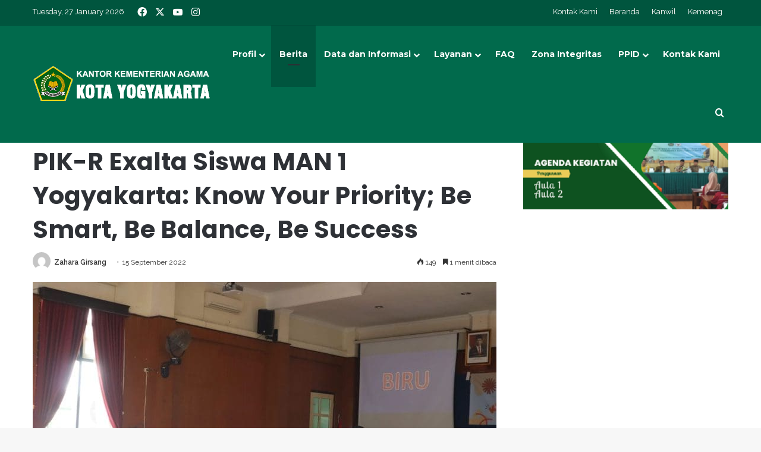

--- FILE ---
content_type: text/html; charset=UTF-8
request_url: https://www.kemenagkotajogja.org/pik-r-exalta-siswa-man-1-yogyakarta-know-your-priority-be-smart-be-balance-be-success/
body_size: 81225
content:
<!DOCTYPE html> <html lang="en-US" itemscope itemtype="https://schema.org/BlogPosting" data-skin="light"> <head> <meta charset="UTF-8"/> <link rel="profile" href="//gmpg.org/xfn/11"/> <title>PIK-R Exalta Siswa MAN 1 Yogyakarta: Know Your Priority; Be Smart, Be Balance, Be Success &#8211; Kantor Kementerian Agama Kota Yogyakarta</title> <meta http-equiv='x-dns-prefetch-control' content='on'> <link rel='dns-prefetch' href="//cdnjs.cloudflare.com/"/> <link rel='dns-prefetch' href="//ajax.googleapis.com/"/> <link rel='dns-prefetch' href="//fonts.googleapis.com/"/> <link rel='dns-prefetch' href="//fonts.gstatic.com/"/> <link rel='dns-prefetch' href="//s.gravatar.com/"/> <link rel='dns-prefetch' href="//www.google-analytics.com/"/> <link rel='preload' as='image' href="/wp-content/uploads/2022/05/kankemenag_header.png"> <link rel='preload' as='image' href="/wp-content/uploads/2022/09/WhatsApp-Image-2022-09-13-at-20.18.16-780x470.jpeg"> <link rel='preload' as='font' href="/wp-content/themes/jannah/assets/fonts/tielabs-fonticon/tielabs-fonticon.woff" type='font/woff' crossorigin='anonymous'/> <link rel='preload' as='font' href="/wp-content/themes/jannah/assets/fonts/fontawesome/fa-solid-900.woff2" type='font/woff2' crossorigin='anonymous'/> <link rel='preload' as='font' href="/wp-content/themes/jannah/assets/fonts/fontawesome/fa-brands-400.woff2" type='font/woff2' crossorigin='anonymous'/> <link rel='preload' as='font' href="/wp-content/themes/jannah/assets/fonts/fontawesome/fa-regular-400.woff2" type='font/woff2' crossorigin='anonymous'/> <link rel='preload' as='script' href="//ajax.googleapis.com/ajax/libs/webfont/1/webfont.js"> <meta name='robots' content='max-image-preview:large'/> <link rel="alternate" type="application/rss+xml" title="Kantor Kementerian Agama Kota Yogyakarta &raquo; Feed" href="/feed/"/> <link rel="alternate" type="application/rss+xml" title="Kantor Kementerian Agama Kota Yogyakarta &raquo; Comments Feed" href="/comments/feed/"/> <style type="text/css"> :root{ --tie-preset-gradient-1: linear-gradient(135deg, rgba(6, 147, 227, 1) 0%, rgb(155, 81, 224) 100%); --tie-preset-gradient-2: linear-gradient(135deg, rgb(122, 220, 180) 0%, rgb(0, 208, 130) 100%); --tie-preset-gradient-3: linear-gradient(135deg, rgba(252, 185, 0, 1) 0%, rgba(255, 105, 0, 1) 100%); --tie-preset-gradient-4: linear-gradient(135deg, rgba(255, 105, 0, 1) 0%, rgb(207, 46, 46) 100%); --tie-preset-gradient-5: linear-gradient(135deg, rgb(238, 238, 238) 0%, rgb(169, 184, 195) 100%); --tie-preset-gradient-6: linear-gradient(135deg, rgb(74, 234, 220) 0%, rgb(151, 120, 209) 20%, rgb(207, 42, 186) 40%, rgb(238, 44, 130) 60%, rgb(251, 105, 98) 80%, rgb(254, 248, 76) 100%); --tie-preset-gradient-7: linear-gradient(135deg, rgb(255, 206, 236) 0%, rgb(152, 150, 240) 100%); --tie-preset-gradient-8: linear-gradient(135deg, rgb(254, 205, 165) 0%, rgb(254, 45, 45) 50%, rgb(107, 0, 62) 100%); --tie-preset-gradient-9: linear-gradient(135deg, rgb(255, 203, 112) 0%, rgb(199, 81, 192) 50%, rgb(65, 88, 208) 100%); --tie-preset-gradient-10: linear-gradient(135deg, rgb(255, 245, 203) 0%, rgb(182, 227, 212) 50%, rgb(51, 167, 181) 100%); --tie-preset-gradient-11: linear-gradient(135deg, rgb(202, 248, 128) 0%, rgb(113, 206, 126) 100%); --tie-preset-gradient-12: linear-gradient(135deg, rgb(2, 3, 129) 0%, rgb(40, 116, 252) 100%); --tie-preset-gradient-13: linear-gradient(135deg, #4D34FA, #ad34fa); --tie-preset-gradient-14: linear-gradient(135deg, #0057FF, #31B5FF); --tie-preset-gradient-15: linear-gradient(135deg, #FF007A, #FF81BD); --tie-preset-gradient-16: linear-gradient(135deg, #14111E, #4B4462); --tie-preset-gradient-17: linear-gradient(135deg, #F32758, #FFC581); --main-nav-background: #1f2024; --main-nav-secondry-background: rgba(0,0,0,0.2); --main-nav-primary-color: #0088ff; --main-nav-contrast-primary-color: #FFFFFF; --main-nav-text-color: #FFFFFF; --main-nav-secondry-text-color: rgba(225,255,255,0.5); --main-nav-main-border-color: rgba(255,255,255,0.07); --main-nav-secondry-border-color: rgba(255,255,255,0.04); } </style> <link rel="alternate" title="oEmbed (JSON)" type="application/json+oembed" href="/wp-json/oembed/1.0/embed?url=https%3A%2F%2Fwww.kemenagkotajogja.org%2Fpik-r-exalta-siswa-man-1-yogyakarta-know-your-priority-be-smart-be-balance-be-success%2F"/> <link rel="alternate" title="oEmbed (XML)" type="text/xml+oembed" href="/wp-json/oembed/1.0/embed?url=https%3A%2F%2Fwww.kemenagkotajogja.org%2Fpik-r-exalta-siswa-man-1-yogyakarta-know-your-priority-be-smart-be-balance-be-success%2F&#038;format=xml"/> <meta name="viewport" content="width=device-width, initial-scale=1.0"/><style id='wp-img-auto-sizes-contain-inline-css' type='text/css'> img:is([sizes=auto i],[sizes^="auto," i]){contain-intrinsic-size:3000px 1500px} /*# sourceURL=wp-img-auto-sizes-contain-inline-css */ </style> <link rel='stylesheet' id='tie-css-base-css' href="/wp-content/themes/jannah/assets/css/base.min.css" type='text/css' media='all'/> <link rel='stylesheet' id='tie-css-print-css' href="/wp-content/themes/jannah/assets/css/print.css" type='text/css' media='print'/> <link rel='stylesheet' id='tie-theme-child-css-css' href="/wp-content/themes/kankemenag/style.css" type='text/css' media='all'/> <style id='tie-theme-child-css-inline-css' type='text/css'> .wf-active body{font-family: 'Raleway';}.wf-active .logo-text,.wf-active h1,.wf-active h2,.wf-active h3,.wf-active h4,.wf-active h5,.wf-active h6,.wf-active .the-subtitle{font-family: 'Poppins';}.wf-active #main-nav .main-menu > ul > li > a{font-family: 'Montserrat';}html a:hover,html body .entry a:hover,html .dark-skin body .entry a:hover,html .comment-list .comment-content a:hover{color: #00553e;}html #header-notification-bar{background: var( --tie-preset-gradient-13 );}html #header-notification-bar{--tie-buttons-color: #FFFFFF;--tie-buttons-border-color: #FFFFFF;--tie-buttons-hover-color: #e1e1e1;--tie-buttons-hover-text: #000000;}html #header-notification-bar{--tie-buttons-text: #000000;}html #top-nav,html #top-nav .sub-menu,html #top-nav .comp-sub-menu,html #top-nav .ticker-content,html #top-nav .ticker-swipe,html .top-nav-boxed #top-nav .topbar-wrapper,html .top-nav-dark .top-menu ul,html #autocomplete-suggestions.search-in-top-nav{background-color : #00553e;}html #top-nav *,html #autocomplete-suggestions.search-in-top-nav{border-color: rgba( #FFFFFF,0.08);}html #top-nav .icon-basecloud-bg:after{color: #00553e;}html #top-nav a:not(:hover),html #top-nav input,html #top-nav #search-submit,html #top-nav .fa-spinner,html #top-nav .dropdown-social-icons li a span,html #top-nav .components > li .social-link:not(:hover) span,html #autocomplete-suggestions.search-in-top-nav a{color: #ffffff;}html #top-nav input::-moz-placeholder{color: #ffffff;}html #top-nav input:-moz-placeholder{color: #ffffff;}html #top-nav input:-ms-input-placeholder{color: #ffffff;}html #top-nav input::-webkit-input-placeholder{color: #ffffff;}html #top-nav,html .search-in-top-nav{--tie-buttons-color: #f7d217;--tie-buttons-border-color: #f7d217;--tie-buttons-text: #FFFFFF;--tie-buttons-hover-color: #d9b400;}html #top-nav a:hover,html #top-nav .menu li:hover > a,html #top-nav .menu > .tie-current-menu > a,html #top-nav .components > li:hover > a,html #top-nav .components #search-submit:hover,html #autocomplete-suggestions.search-in-top-nav .post-title a:hover{color: #f7d217;}html #top-nav,html #top-nav .comp-sub-menu,html #top-nav .tie-weather-widget{color: #ffffff;}html #autocomplete-suggestions.search-in-top-nav .post-meta,html #autocomplete-suggestions.search-in-top-nav .post-meta a:not(:hover){color: rgba( 255,255,255,0.7 );}html #top-nav .weather-icon .icon-cloud,html #top-nav .weather-icon .icon-basecloud-bg,html #top-nav .weather-icon .icon-cloud-behind{color: #ffffff !important;}html #main-nav,html #main-nav .menu-sub-content,html #main-nav .comp-sub-menu,html #main-nav ul.cats-vertical li a.is-active,html #main-nav ul.cats-vertical li a:hover,html #autocomplete-suggestions.search-in-main-nav{background-color: #016a4c;}html #main-nav{border-width: 0;}html #theme-header #main-nav:not(.fixed-nav){bottom: 0;}html #main-nav .icon-basecloud-bg:after{color: #016a4c;}html #autocomplete-suggestions.search-in-main-nav{border-color: rgba(255,255,255,0.07);}html .main-nav-boxed #main-nav .main-menu-wrapper{border-width: 0;}html .main-nav,html .search-in-main-nav{--main-nav-primary-color: #00553e;--tie-buttons-color: #00553e;--tie-buttons-border-color: #00553e;--tie-buttons-text: #FFFFFF;--tie-buttons-hover-color: #003720;}html #main-nav .mega-links-head:after,html #main-nav .cats-horizontal a.is-active,html #main-nav .cats-horizontal a:hover,html #main-nav .spinner > div{background-color: #00553e;}html #main-nav .menu ul li:hover > a,html #main-nav .menu ul li.current-menu-item:not(.mega-link-column) > a,html #main-nav .components a:hover,html #main-nav .components > li:hover > a,html #main-nav #search-submit:hover,html #main-nav .cats-vertical a.is-active,html #main-nav .cats-vertical a:hover,html #main-nav .mega-menu .post-meta a:hover,html #main-nav .mega-menu .post-box-title a:hover,html #autocomplete-suggestions.search-in-main-nav a:hover,html #main-nav .spinner-circle:after{color: #00553e;}html #main-nav .menu > li.tie-current-menu > a,html #main-nav .menu > li:hover > a,html .theme-header #main-nav .mega-menu .cats-horizontal a.is-active,html .theme-header #main-nav .mega-menu .cats-horizontal a:hover{color: #FFFFFF;}html #main-nav .menu > li.tie-current-menu > a:before,html #main-nav .menu > li:hover > a:before{border-top-color: #FFFFFF;}html #the-post .entry-content a:not(.shortc-button):hover{color: #00553e !important;}html #tie-body .sidebar .widget-title{background-color: #00553e;} /*# sourceURL=tie-theme-child-css-inline-css */ </style> <script type="text/javascript" src="https://www.kemenagkotajogja.org/wp-includes/js/jquery/jquery.min.js" id="jquery-core-js"></script> <script type="text/javascript" src="https://www.kemenagkotajogja.org/wp-includes/js/jquery/jquery-migrate.min.js" id="jquery-migrate-js"></script> <meta property="og:image" content="https://www.kemenagkotajogja.org/wp-content/uploads/2022/09/WhatsApp-Image-2022-09-13-at-20.18.16.jpeg"><meta property="og:image:secure_url" content="https://www.kemenagkotajogja.org/wp-content/uploads/2022/09/WhatsApp-Image-2022-09-13-at-20.18.16.jpeg"><meta property="og:image:width" content="1500"><meta property="og:image:height" content="1000"><meta property="og:image:alt" content="WhatsApp Image 2022-09-13 at 20.18.16"><meta property="og:image:type" content="image/jpeg"><meta property="og:description" content="Yogyakarta(MAN 1 YK)--Organisasi PIK-R Exalta atau Pusat Informasi dan Konseling Remaja MAN 1 Yogyakarta, baru-baru ini melaksanakan sosialisasi dengan tema &#039;Know Your Priority : Be Smart, Be Balance, Be Success”, Sabtu(10/09/2022), di Aula MAN 1 Yogyakarta dengan narasumber yaitu Mahfud Khoirul Amin, S.IP, M.A, seorang trainer dan motivator nasional, dan juga kepala program Unires Universitas..."><meta property="og:type" content="article"><meta property="og:locale" content="en_US"><meta property="og:site_name" content="Kantor Kementerian Agama Kota Yogyakarta"><meta property="og:title" content="PIK-R Exalta Siswa MAN 1 Yogyakarta: Know Your Priority; Be Smart, Be Balance, Be Success"><meta property="og:url" content="https://www.kemenagkotajogja.org/pik-r-exalta-siswa-man-1-yogyakarta-know-your-priority-be-smart-be-balance-be-success/"><meta property="og:updated_time" content="2022-09-15T14:56:38+07:00"> <meta property="article:published_time" content="2022-09-15T07:56:38+00:00"><meta property="article:modified_time" content="2022-09-15T07:56:38+00:00"><meta property="article:section" content="Berita"><meta property="article:author:first_name" content="Zahara"><meta property="article:author:last_name" content="Girsang"><meta property="article:author:username" content="Zahara Girsang"> <meta property="twitter:partner" content="ogwp"><meta property="twitter:card" content="summary_large_image"><meta property="twitter:image" content="https://www.kemenagkotajogja.org/wp-content/uploads/2022/09/WhatsApp-Image-2022-09-13-at-20.18.16.jpeg"><meta property="twitter:image:alt" content="WhatsApp Image 2022-09-13 at 20.18.16"><meta property="twitter:title" content="PIK-R Exalta Siswa MAN 1 Yogyakarta: Know Your Priority; Be Smart, Be Balance, Be Success"><meta property="twitter:description" content="Yogyakarta(MAN 1 YK)--Organisasi PIK-R Exalta atau Pusat Informasi dan Konseling Remaja MAN 1 Yogyakarta, baru-baru ini melaksanakan sosialisasi dengan tema &#039;Know Your Priority : Be Smart, Be..."><meta property="twitter:url" content="https://www.kemenagkotajogja.org/pik-r-exalta-siswa-man-1-yogyakarta-know-your-priority-be-smart-be-balance-be-success/"><meta property="twitter:label1" content="Reading time"><meta property="twitter:data1" content="1 minute"> <meta itemprop="image" content="https://www.kemenagkotajogja.org/wp-content/uploads/2022/09/WhatsApp-Image-2022-09-13-at-20.18.16.jpeg"><meta itemprop="name" content="PIK-R Exalta Siswa MAN 1 Yogyakarta: Know Your Priority; Be Smart, Be Balance, Be Success"><meta itemprop="description" content="Yogyakarta(MAN 1 YK)--Organisasi PIK-R Exalta atau Pusat Informasi dan Konseling Remaja MAN 1 Yogyakarta, baru-baru ini melaksanakan sosialisasi dengan tema &#039;Know Your Priority : Be Smart, Be Balance, Be Success”, Sabtu(10/09/2022), di Aula MAN 1 Yogyakarta dengan narasumber yaitu Mahfud Khoirul Amin, S.IP, M.A, seorang trainer dan motivator nasional, dan juga kepala program Unires Universitas..."><meta itemprop="datePublished" content="2022-09-15"><meta itemprop="dateModified" content="2022-09-15T07:56:38+00:00"> <meta property="profile:first_name" content="Zahara"><meta property="profile:last_name" content="Girsang"><meta property="profile:username" content="Zahara Girsang"> <link rel="https://api.w.org/" href="/wp-json/"/><link rel="alternate" title="JSON" type="application/json" href="/wp-json/wp/v2/posts/11300"/><meta name="generator" content="WordPress 6.9"/> <link rel="canonical" href="https://www.kemenagkotajogja.org/pik-r-exalta-siswa-man-1-yogyakarta-know-your-priority-be-smart-be-balance-be-success/"/> <link rel='shortlink' href="/?p=11300"/> <script type="text/javascript" src="//www.kemenagkotajogja.org/?wordfence_syncAttackData=1769451245.0985" async></script> <meta name="description" content="Yogyakarta(MAN 1 YK)--Organisasi PIK-R Exalta atau Pusat Informasi dan Konseling Remaja MAN 1 Yogyakarta, baru-baru ini melaksanakan sosialisasi denga"/><meta http-equiv="X-UA-Compatible" content="IE=edge"> <meta name="theme-color" content="#016a4c"/><meta name="generator" content="Powered by Slider Revolution 6.7.37 - responsive, Mobile-Friendly Slider Plugin for WordPress with comfortable drag and drop interface."/> <link rel="icon" href="/wp-content/uploads/2020/11/cropped-kemenag-logo-1-32x32.png" sizes="32x32"/> <link rel="icon" href="/wp-content/uploads/2020/11/cropped-kemenag-logo-1-192x192.png" sizes="192x192"/> <link rel="apple-touch-icon" href="/wp-content/uploads/2020/11/cropped-kemenag-logo-1-180x180.png"/> <meta name="msapplication-TileImage" content="https://www.kemenagkotajogja.org/wp-content/uploads/2020/11/cropped-kemenag-logo-1-270x270.png"/> <script>function setREVStartSize(e){
			//window.requestAnimationFrame(function() {
				window.RSIW = window.RSIW===undefined ? window.innerWidth : window.RSIW;
				window.RSIH = window.RSIH===undefined ? window.innerHeight : window.RSIH;
				try {
					var pw = document.getElementById(e.c).parentNode.offsetWidth,
						newh;
					pw = pw===0 || isNaN(pw) || (e.l=="fullwidth" || e.layout=="fullwidth") ? window.RSIW : pw;
					e.tabw = e.tabw===undefined ? 0 : parseInt(e.tabw);
					e.thumbw = e.thumbw===undefined ? 0 : parseInt(e.thumbw);
					e.tabh = e.tabh===undefined ? 0 : parseInt(e.tabh);
					e.thumbh = e.thumbh===undefined ? 0 : parseInt(e.thumbh);
					e.tabhide = e.tabhide===undefined ? 0 : parseInt(e.tabhide);
					e.thumbhide = e.thumbhide===undefined ? 0 : parseInt(e.thumbhide);
					e.mh = e.mh===undefined || e.mh=="" || e.mh==="auto" ? 0 : parseInt(e.mh,0);
					if(e.layout==="fullscreen" || e.l==="fullscreen")
						newh = Math.max(e.mh,window.RSIH);
					else{
						e.gw = Array.isArray(e.gw) ? e.gw : [e.gw];
						for (var i in e.rl) if (e.gw[i]===undefined || e.gw[i]===0) e.gw[i] = e.gw[i-1];
						e.gh = e.el===undefined || e.el==="" || (Array.isArray(e.el) && e.el.length==0)? e.gh : e.el;
						e.gh = Array.isArray(e.gh) ? e.gh : [e.gh];
						for (var i in e.rl) if (e.gh[i]===undefined || e.gh[i]===0) e.gh[i] = e.gh[i-1];
											
						var nl = new Array(e.rl.length),
							ix = 0,
							sl;
						e.tabw = e.tabhide>=pw ? 0 : e.tabw;
						e.thumbw = e.thumbhide>=pw ? 0 : e.thumbw;
						e.tabh = e.tabhide>=pw ? 0 : e.tabh;
						e.thumbh = e.thumbhide>=pw ? 0 : e.thumbh;
						for (var i in e.rl) nl[i] = e.rl[i]<window.RSIW ? 0 : e.rl[i];
						sl = nl[0];
						for (var i in nl) if (sl>nl[i] && nl[i]>0) { sl = nl[i]; ix=i;}
						var m = pw>(e.gw[ix]+e.tabw+e.thumbw) ? 1 : (pw-(e.tabw+e.thumbw)) / (e.gw[ix]);
						newh =  (e.gh[ix] * m) + (e.tabh + e.thumbh);
					}
					var el = document.getElementById(e.c);
					if (el!==null && el) el.style.height = newh+"px";
					el = document.getElementById(e.c+"_wrapper");
					if (el!==null && el) {
						el.style.height = newh+"px";
						el.style.display = "block";
					}
				} catch(e){
					console.log("Failure at Presize of Slider:" + e)
				}
			//});
		  };</script> <style id='global-styles-inline-css' type='text/css'> :root{--wp--preset--aspect-ratio--square: 1;--wp--preset--aspect-ratio--4-3: 4/3;--wp--preset--aspect-ratio--3-4: 3/4;--wp--preset--aspect-ratio--3-2: 3/2;--wp--preset--aspect-ratio--2-3: 2/3;--wp--preset--aspect-ratio--16-9: 16/9;--wp--preset--aspect-ratio--9-16: 9/16;--wp--preset--color--black: #000000;--wp--preset--color--cyan-bluish-gray: #abb8c3;--wp--preset--color--white: #ffffff;--wp--preset--color--pale-pink: #f78da7;--wp--preset--color--vivid-red: #cf2e2e;--wp--preset--color--luminous-vivid-orange: #ff6900;--wp--preset--color--luminous-vivid-amber: #fcb900;--wp--preset--color--light-green-cyan: #7bdcb5;--wp--preset--color--vivid-green-cyan: #00d084;--wp--preset--color--pale-cyan-blue: #8ed1fc;--wp--preset--color--vivid-cyan-blue: #0693e3;--wp--preset--color--vivid-purple: #9b51e0;--wp--preset--color--global-color: #0088ff;--wp--preset--gradient--vivid-cyan-blue-to-vivid-purple: linear-gradient(135deg,rgb(6,147,227) 0%,rgb(155,81,224) 100%);--wp--preset--gradient--light-green-cyan-to-vivid-green-cyan: linear-gradient(135deg,rgb(122,220,180) 0%,rgb(0,208,130) 100%);--wp--preset--gradient--luminous-vivid-amber-to-luminous-vivid-orange: linear-gradient(135deg,rgb(252,185,0) 0%,rgb(255,105,0) 100%);--wp--preset--gradient--luminous-vivid-orange-to-vivid-red: linear-gradient(135deg,rgb(255,105,0) 0%,rgb(207,46,46) 100%);--wp--preset--gradient--very-light-gray-to-cyan-bluish-gray: linear-gradient(135deg,rgb(238,238,238) 0%,rgb(169,184,195) 100%);--wp--preset--gradient--cool-to-warm-spectrum: linear-gradient(135deg,rgb(74,234,220) 0%,rgb(151,120,209) 20%,rgb(207,42,186) 40%,rgb(238,44,130) 60%,rgb(251,105,98) 80%,rgb(254,248,76) 100%);--wp--preset--gradient--blush-light-purple: linear-gradient(135deg,rgb(255,206,236) 0%,rgb(152,150,240) 100%);--wp--preset--gradient--blush-bordeaux: linear-gradient(135deg,rgb(254,205,165) 0%,rgb(254,45,45) 50%,rgb(107,0,62) 100%);--wp--preset--gradient--luminous-dusk: linear-gradient(135deg,rgb(255,203,112) 0%,rgb(199,81,192) 50%,rgb(65,88,208) 100%);--wp--preset--gradient--pale-ocean: linear-gradient(135deg,rgb(255,245,203) 0%,rgb(182,227,212) 50%,rgb(51,167,181) 100%);--wp--preset--gradient--electric-grass: linear-gradient(135deg,rgb(202,248,128) 0%,rgb(113,206,126) 100%);--wp--preset--gradient--midnight: linear-gradient(135deg,rgb(2,3,129) 0%,rgb(40,116,252) 100%);--wp--preset--font-size--small: 13px;--wp--preset--font-size--medium: 20px;--wp--preset--font-size--large: 36px;--wp--preset--font-size--x-large: 42px;--wp--preset--spacing--20: 0.44rem;--wp--preset--spacing--30: 0.67rem;--wp--preset--spacing--40: 1rem;--wp--preset--spacing--50: 1.5rem;--wp--preset--spacing--60: 2.25rem;--wp--preset--spacing--70: 3.38rem;--wp--preset--spacing--80: 5.06rem;--wp--preset--shadow--natural: 6px 6px 9px rgba(0, 0, 0, 0.2);--wp--preset--shadow--deep: 12px 12px 50px rgba(0, 0, 0, 0.4);--wp--preset--shadow--sharp: 6px 6px 0px rgba(0, 0, 0, 0.2);--wp--preset--shadow--outlined: 6px 6px 0px -3px rgb(255, 255, 255), 6px 6px rgb(0, 0, 0);--wp--preset--shadow--crisp: 6px 6px 0px rgb(0, 0, 0);}:where(.is-layout-flex){gap: 0.5em;}:where(.is-layout-grid){gap: 0.5em;}body .is-layout-flex{display: flex;}.is-layout-flex{flex-wrap: wrap;align-items: center;}.is-layout-flex > :is(*, div){margin: 0;}body .is-layout-grid{display: grid;}.is-layout-grid > :is(*, div){margin: 0;}:where(.wp-block-columns.is-layout-flex){gap: 2em;}:where(.wp-block-columns.is-layout-grid){gap: 2em;}:where(.wp-block-post-template.is-layout-flex){gap: 1.25em;}:where(.wp-block-post-template.is-layout-grid){gap: 1.25em;}.has-black-color{color: var(--wp--preset--color--black) !important;}.has-cyan-bluish-gray-color{color: var(--wp--preset--color--cyan-bluish-gray) !important;}.has-white-color{color: var(--wp--preset--color--white) !important;}.has-pale-pink-color{color: var(--wp--preset--color--pale-pink) !important;}.has-vivid-red-color{color: var(--wp--preset--color--vivid-red) !important;}.has-luminous-vivid-orange-color{color: var(--wp--preset--color--luminous-vivid-orange) !important;}.has-luminous-vivid-amber-color{color: var(--wp--preset--color--luminous-vivid-amber) !important;}.has-light-green-cyan-color{color: var(--wp--preset--color--light-green-cyan) !important;}.has-vivid-green-cyan-color{color: var(--wp--preset--color--vivid-green-cyan) !important;}.has-pale-cyan-blue-color{color: var(--wp--preset--color--pale-cyan-blue) !important;}.has-vivid-cyan-blue-color{color: var(--wp--preset--color--vivid-cyan-blue) !important;}.has-vivid-purple-color{color: var(--wp--preset--color--vivid-purple) !important;}.has-black-background-color{background-color: var(--wp--preset--color--black) !important;}.has-cyan-bluish-gray-background-color{background-color: var(--wp--preset--color--cyan-bluish-gray) !important;}.has-white-background-color{background-color: var(--wp--preset--color--white) !important;}.has-pale-pink-background-color{background-color: var(--wp--preset--color--pale-pink) !important;}.has-vivid-red-background-color{background-color: var(--wp--preset--color--vivid-red) !important;}.has-luminous-vivid-orange-background-color{background-color: var(--wp--preset--color--luminous-vivid-orange) !important;}.has-luminous-vivid-amber-background-color{background-color: var(--wp--preset--color--luminous-vivid-amber) !important;}.has-light-green-cyan-background-color{background-color: var(--wp--preset--color--light-green-cyan) !important;}.has-vivid-green-cyan-background-color{background-color: var(--wp--preset--color--vivid-green-cyan) !important;}.has-pale-cyan-blue-background-color{background-color: var(--wp--preset--color--pale-cyan-blue) !important;}.has-vivid-cyan-blue-background-color{background-color: var(--wp--preset--color--vivid-cyan-blue) !important;}.has-vivid-purple-background-color{background-color: var(--wp--preset--color--vivid-purple) !important;}.has-black-border-color{border-color: var(--wp--preset--color--black) !important;}.has-cyan-bluish-gray-border-color{border-color: var(--wp--preset--color--cyan-bluish-gray) !important;}.has-white-border-color{border-color: var(--wp--preset--color--white) !important;}.has-pale-pink-border-color{border-color: var(--wp--preset--color--pale-pink) !important;}.has-vivid-red-border-color{border-color: var(--wp--preset--color--vivid-red) !important;}.has-luminous-vivid-orange-border-color{border-color: var(--wp--preset--color--luminous-vivid-orange) !important;}.has-luminous-vivid-amber-border-color{border-color: var(--wp--preset--color--luminous-vivid-amber) !important;}.has-light-green-cyan-border-color{border-color: var(--wp--preset--color--light-green-cyan) !important;}.has-vivid-green-cyan-border-color{border-color: var(--wp--preset--color--vivid-green-cyan) !important;}.has-pale-cyan-blue-border-color{border-color: var(--wp--preset--color--pale-cyan-blue) !important;}.has-vivid-cyan-blue-border-color{border-color: var(--wp--preset--color--vivid-cyan-blue) !important;}.has-vivid-purple-border-color{border-color: var(--wp--preset--color--vivid-purple) !important;}.has-vivid-cyan-blue-to-vivid-purple-gradient-background{background: var(--wp--preset--gradient--vivid-cyan-blue-to-vivid-purple) !important;}.has-light-green-cyan-to-vivid-green-cyan-gradient-background{background: var(--wp--preset--gradient--light-green-cyan-to-vivid-green-cyan) !important;}.has-luminous-vivid-amber-to-luminous-vivid-orange-gradient-background{background: var(--wp--preset--gradient--luminous-vivid-amber-to-luminous-vivid-orange) !important;}.has-luminous-vivid-orange-to-vivid-red-gradient-background{background: var(--wp--preset--gradient--luminous-vivid-orange-to-vivid-red) !important;}.has-very-light-gray-to-cyan-bluish-gray-gradient-background{background: var(--wp--preset--gradient--very-light-gray-to-cyan-bluish-gray) !important;}.has-cool-to-warm-spectrum-gradient-background{background: var(--wp--preset--gradient--cool-to-warm-spectrum) !important;}.has-blush-light-purple-gradient-background{background: var(--wp--preset--gradient--blush-light-purple) !important;}.has-blush-bordeaux-gradient-background{background: var(--wp--preset--gradient--blush-bordeaux) !important;}.has-luminous-dusk-gradient-background{background: var(--wp--preset--gradient--luminous-dusk) !important;}.has-pale-ocean-gradient-background{background: var(--wp--preset--gradient--pale-ocean) !important;}.has-electric-grass-gradient-background{background: var(--wp--preset--gradient--electric-grass) !important;}.has-midnight-gradient-background{background: var(--wp--preset--gradient--midnight) !important;}.has-small-font-size{font-size: var(--wp--preset--font-size--small) !important;}.has-medium-font-size{font-size: var(--wp--preset--font-size--medium) !important;}.has-large-font-size{font-size: var(--wp--preset--font-size--large) !important;}.has-x-large-font-size{font-size: var(--wp--preset--font-size--x-large) !important;} /*# sourceURL=global-styles-inline-css */ </style> <link rel='stylesheet' id='rs-plugin-settings-css' href="/wp-content/plugins/revslider/sr6/assets/css/rs6.css" type='text/css' media='all'/> <style id='rs-plugin-settings-inline-css' type='text/css'> #rs-demo-id {} /*# sourceURL=rs-plugin-settings-inline-css */ </style> </head> <body id="tie-body" class="wp-singular post-template-default single single-post postid-11300 single-format-standard wp-theme-jannah wp-child-theme-kankemenag tie-no-js wrapper-has-shadow block-head-7 magazine2 is-thumb-overlay-disabled is-desktop is-header-layout-1 sidebar-right has-sidebar post-layout-1 narrow-title-narrow-media is-standard-format has-mobile-share"> <div class="background-overlay"> <div id="tie-container" class="site tie-container"> <div id="tie-wrapper"> <header id="theme-header" class="theme-header header-layout-1 main-nav-dark main-nav-default-dark main-nav-below no-stream-item top-nav-active top-nav-light top-nav-default-light top-nav-above has-shadow has-normal-width-logo mobile-header-default"> <nav id="top-nav" class="has-date-components-menu top-nav header-nav" aria-label="Secondary Navigation"> <div class="container"> <div class="topbar-wrapper"> <div class="topbar-today-date"> Tuesday, 27 January 2026 </div> <div class="tie-alignleft"> <ul class="components"> <li class="social-icons-item"><a class="social-link facebook-social-icon" rel="external noopener nofollow" target="_blank" href="//www.facebook.com/kemenag.yogyakarta.1"><span class="tie-social-icon tie-icon-facebook"></span><span class="screen-reader-text">Facebook</span></a></li><li class="social-icons-item"><a class="social-link twitter-social-icon" rel="external noopener nofollow" target="_blank" href="//twitter.com/kemenagyogya"><span class="tie-social-icon tie-icon-twitter"></span><span class="screen-reader-text">X</span></a></li><li class="social-icons-item"><a class="social-link youtube-social-icon" rel="external noopener nofollow" target="_blank" href="//www.youtube.com/channel/UCa9jUOGjeZW-hSRb19-uobA"><span class="tie-social-icon tie-icon-youtube"></span><span class="screen-reader-text">YouTube</span></a></li><li class="social-icons-item"><a class="social-link instagram-social-icon" rel="external noopener nofollow" target="_blank" href="//www.instagram.com/kemenag_kota_yogyakarta/"><span class="tie-social-icon tie-icon-instagram"></span><span class="screen-reader-text">Instagram</span></a></li> </ul> </div> <div class="tie-alignright"> <div class="top-menu header-menu"><ul id="menu-menu-atas" class="menu"><li id="menu-item-15806" class="menu-item menu-item-type-post_type menu-item-object-page menu-item-15806"><a href="/kontak-kami/">Kontak Kami</a></li> <li id="menu-item-15760" class="menu-item menu-item-type-post_type menu-item-object-page menu-item-home menu-item-15760"><a href="/">Beranda</a></li> <li id="menu-item-15761" class="menu-item menu-item-type-custom menu-item-object-custom menu-item-15761"><a href="//diy.kemenag.go.id/">Kanwil</a></li> <li id="menu-item-15762" class="menu-item menu-item-type-custom menu-item-object-custom menu-item-15762"><a href="//www.kemenag.go.id/">Kemenag</a></li> </ul></div> </div> </div> </div> </nav> <div class="main-nav-wrapper"> <nav id="main-nav" data-skin="search-in-main-nav" class="main-nav header-nav live-search-parent menu-style-default menu-style-solid-bg" style="line-height:99px" aria-label="Primary Navigation"> <div class="container"> <div class="main-menu-wrapper"> <div id="mobile-header-components-area_1" class="mobile-header-components"><ul class="components"><li class="mobile-component_menu custom-menu-link"><a href="#" id="mobile-menu-icon"><span class="tie-mobile-menu-icon nav-icon is-layout-1"></span><span class="screen-reader-text">Menu</span></a></li></ul></div> <div class="header-layout-1-logo" style="width:300px"> <div id="logo" class="image-logo"> <a title="Kantor Kementerian Agama Kota Yogyakarta" href="/"> <picture class="tie-logo-default tie-logo-picture"> <source class="tie-logo-source-default tie-logo-source" srcset="https://www.kemenagkotajogja.org/wp-content/uploads/2022/05/kankemenag_header.png"> <img class="tie-logo-img-default tie-logo-img" src="/wp-content/uploads/2022/05/kankemenag_header.png" alt="Kantor Kementerian Agama Kota Yogyakarta" width="300" height="59" style="max-height:59px !important; width: auto;"/> </picture> </a> </div> </div> <div id="mobile-header-components-area_2" class="mobile-header-components"><ul class="components"><li class="mobile-component_search custom-menu-link"> <a href="#" class="tie-search-trigger-mobile"> <span class="tie-icon-search tie-search-icon" aria-hidden="true"></span> <span class="screen-reader-text">Cari...</span> </a> </li></ul></div> <div id="menu-components-wrap"> <div id="sticky-logo" class="image-logo"> <a title="Kantor Kementerian Agama Kota Yogyakarta" href="/"> <picture class="tie-logo-default tie-logo-picture"> <source class="tie-logo-source-default tie-logo-source" srcset="https://www.kemenagkotajogja.org/wp-content/uploads/2022/05/kankemenag_header.png"> <img class="tie-logo-img-default tie-logo-img" src="/wp-content/uploads/2022/05/kankemenag_header.png" alt="Kantor Kementerian Agama Kota Yogyakarta"/> </picture> </a> </div> <div class="flex-placeholder"></div> <div class="main-menu main-menu-wrap"> <div id="main-nav-menu" class="main-menu header-menu"><ul id="menu-main-menu" class="menu"><li id="menu-item-15769" class="menu-item menu-item-type-post_type menu-item-object-page menu-item-has-children menu-item-15769"><a href="/profil/">Profil</a> <ul class="sub-menu menu-sub-content"> <li id="menu-item-15775" class="menu-item menu-item-type-post_type menu-item-object-page menu-item-15775"><a href="/profil/sejarah/">Sejarah</a></li> <li id="menu-item-15777" class="menu-item menu-item-type-post_type menu-item-object-page menu-item-15777"><a href="/profil/visi-misi/">Visi dan Misi</a></li> <li id="menu-item-15774" class="menu-item menu-item-type-post_type menu-item-object-page menu-item-15774"><a href="/profil/tujuan/">Tujuan</a></li> <li id="menu-item-15773" class="menu-item menu-item-type-post_type menu-item-object-page menu-item-15773"><a href="/profil/sasaran/">Sasaran</a></li> <li id="menu-item-15772" class="menu-item menu-item-type-post_type menu-item-object-page menu-item-15772"><a href="/profil/tugas-dan-fungsi/">Tugas dan Fungsi</a></li> <li id="menu-item-15776" class="menu-item menu-item-type-post_type menu-item-object-page menu-item-15776"><a href="/profil/struktur-organisasi/">Struktur Organisasi</a></li> <li id="menu-item-15771" class="menu-item menu-item-type-post_type menu-item-object-page menu-item-15771"><a href="/profil/daftar-pejabat/">Daftar Pejabat</a></li> </ul> </li> <li id="menu-item-15778" class="menu-item menu-item-type-post_type menu-item-object-page current_page_parent menu-item-15778 tie-current-menu"><a href="/berita/">Berita</a></li> <li id="menu-item-15756" class="menu-item menu-item-type-custom menu-item-object-custom menu-item-has-children menu-item-15756"><a href="#">Data dan Informasi</a> <ul class="sub-menu menu-sub-content"> <li id="menu-item-15779" class="menu-item menu-item-type-post_type menu-item-object-page menu-item-15779"><a href="/data-informasi/peraturan-perundangan/">Peraturan Perundangan</a></li> <li id="menu-item-15780" class="menu-item menu-item-type-post_type menu-item-object-page menu-item-15780"><a href="/data-informasi/laporan-kinerja/">Laporan Kinerja</a></li> <li id="menu-item-15781" class="menu-item menu-item-type-post_type menu-item-object-page menu-item-15781"><a href="/data-informasi/madrasah/">Madrasah</a></li> <li id="menu-item-15782" class="menu-item menu-item-type-post_type menu-item-object-page menu-item-15782"><a href="/data-informasi/tpq/">TPQ</a></li> <li id="menu-item-15796" class="menu-item menu-item-type-post_type menu-item-object-page menu-item-15796"><a href="/data-informasi/madrasah-diniyah/">Madrasah Diniyah</a></li> <li id="menu-item-15783" class="menu-item menu-item-type-post_type menu-item-object-page menu-item-15783"><a href="/data-informasi/pondok-pesantren/">Pondok Pesantren</a></li> <li id="menu-item-15784" class="menu-item menu-item-type-post_type menu-item-object-page menu-item-15784"><a href="/ppiu/">PIHK</a></li> <li id="menu-item-15785" class="menu-item menu-item-type-post_type menu-item-object-page menu-item-15785"><a href="/pihk/">KBIHU</a></li> <li id="menu-item-15788" class="menu-item menu-item-type-post_type menu-item-object-page menu-item-15788"><a href="/kbihu/">Kementerian Agama dalam Angka</a></li> <li id="menu-item-15789" class="menu-item menu-item-type-post_type menu-item-object-page menu-item-15789"><a href="/tempat-ibadah/">Tempat Ibadah</a></li> </ul> </li> <li id="menu-item-15790" class="menu-item menu-item-type-post_type menu-item-object-page menu-item-has-children menu-item-15790"><a href="/layanan/">Layanan</a> <ul class="sub-menu menu-sub-content"> <li id="menu-item-15791" class="menu-item menu-item-type-post_type menu-item-object-page menu-item-15791"><a href="/layanan/produk-halal/">Produk Halal</a></li> <li id="menu-item-15792" class="menu-item menu-item-type-post_type menu-item-object-page menu-item-15792"><a href="/layanan/standar-pelayanan/">Standar Pelayanan</a></li> <li id="menu-item-15757" class="menu-item menu-item-type-custom menu-item-object-custom menu-item-15757"><a href="//docs.google.com/forms/d/1SNO3SI1a071jWKzD_ZZ_cc1UayrfLEIY1txOkCq1C5M/viewform?edit_requested=true">Pengaduan Layanan</a></li> <li id="menu-item-15793" class="menu-item menu-item-type-post_type menu-item-object-page menu-item-15793"><a href="/layanan/inovasi/">Inovasi Layanan</a></li> <li id="menu-item-15794" class="menu-item menu-item-type-post_type menu-item-object-page menu-item-15794"><a href="/layanan/dampak-inovasi/">Dampak Inovasi</a></li> <li id="menu-item-15770" class="menu-item menu-item-type-post_type menu-item-object-page menu-item-15770"><a href="/layanan/maklumat-layanan/">Maklumat Layanan</a></li> <li id="menu-item-15797" class="menu-item menu-item-type-post_type menu-item-object-page menu-item-15797"><a href="/layanan/indeks-kepuasan-masyarakat/">Indeks Kepuasan Masyarakat</a></li> </ul> </li> <li id="menu-item-15795" class="menu-item menu-item-type-post_type menu-item-object-page menu-item-15795"><a href="/faq/">FAQ</a></li> <li id="menu-item-15798" class="menu-item menu-item-type-post_type menu-item-object-page menu-item-15798"><a href="/zona-integritas/">Zona Integritas</a></li> <li id="menu-item-15799" class="menu-item menu-item-type-post_type menu-item-object-page menu-item-has-children menu-item-15799"><a href="/ppid/">PPID</a> <ul class="sub-menu menu-sub-content"> <li id="menu-item-15800" class="menu-item menu-item-type-post_type menu-item-object-page menu-item-15800"><a href="/ppid/profil-ppid/">Profil PPID</a></li> <li id="menu-item-15801" class="menu-item menu-item-type-post_type menu-item-object-page menu-item-15801"><a href="/ppid/regulasi/">Regulasi PPID</a></li> <li id="menu-item-15802" class="menu-item menu-item-type-post_type menu-item-object-page menu-item-15802"><a href="/ppid/layanan-informasi/">Layanan Informasi</a></li> <li id="menu-item-15803" class="menu-item menu-item-type-post_type menu-item-object-page menu-item-15803"><a href="/ppid/standar-layanan/">Standar Layanan</a></li> <li id="menu-item-15805" class="menu-item menu-item-type-post_type menu-item-object-page menu-item-15805"><a href="/prosedur-peringatan-dini-dan-prosedur-evakuasi-keadaan-darurat/">Prosedur Peringatan Dini dan Prosedur Evakuasi Keadaan Darurat</a></li> <li id="menu-item-15804" class="menu-item menu-item-type-post_type menu-item-object-page menu-item-15804"><a href="/ppid/informasi-publik/">Informasi Publik</a></li> <li id="menu-item-15758" class="menu-item menu-item-type-custom menu-item-object-custom menu-item-15758"><a href="//docs.google.com/forms/d/e/1FAIpQLSemppnjq2RCkUcBNH8jH_xCUJSzTPN9Cg8mhso-lEolhp-fdQ/viewform">Formulir Permohonan Informasi Publik</a></li> <li id="menu-item-15763" class="menu-item menu-item-type-custom menu-item-object-custom menu-item-15763"><a href="//docs.google.com/forms/d/e/1FAIpQLSelEWZMfO6KRJD2jQ1Q792IKnnMyfqC0VrOld2fkL8343aVEw/viewform">Form. Keberatas Atas Informasi Publik</a></li> </ul> </li> <li id="menu-item-15807" class="menu-item menu-item-type-post_type menu-item-object-page menu-item-15807"><a href="/kontak-kami/">Kontak Kami</a></li> </ul></div> </div> <ul class="components"> <li class="search-compact-icon menu-item custom-menu-link"> <a href="#" class="tie-search-trigger"> <span class="tie-icon-search tie-search-icon" aria-hidden="true"></span> <span class="screen-reader-text">Cari...</span> </a> </li> </ul> </div> </div> </div> </nav> </div> </header> <link rel='stylesheet' id='tie-css-styles-css' href="/wp-content/themes/jannah/assets/css/style.min.css" type='text/css' media='all'/> <script>console.log('Style tie-css-styles')</script> <link rel='stylesheet' id='tie-css-single-css' href="/wp-content/themes/jannah/assets/css/single.min.css" type='text/css' media='all'/> <script>console.log('Style tie-css-single')</script> <link rel='stylesheet' id='tie-css-shortcodes-css' href="/wp-content/themes/jannah/assets/css/plugins/shortcodes.min.css" type='text/css' media='all'/> <script>console.log('Style tie-css-shortcodes')</script> <div id="content" class="site-content container"><div id="main-content-row" class="tie-row main-content-row"> <div class="main-content tie-col-md-8 tie-col-xs-12" role="main"> <article id="the-post" class="container-wrapper post-content tie-standard"> <header class="entry-header-outer"> <nav id="breadcrumb"><a href="/"><span class="tie-icon-home" aria-hidden="true"></span> Beranda</a><em class="delimiter">/</em><a href="/category/berita/">Berita</a><em class="delimiter">/</em><span class="current">PIK-R Exalta Siswa MAN 1 Yogyakarta: Know Your Priority; Be Smart, Be Balance, Be Success</span></nav><script type="application/ld+json">{"@context":"http:\/\/schema.org","@type":"BreadcrumbList","@id":"#Breadcrumb","itemListElement":[{"@type":"ListItem","position":1,"item":{"name":"Beranda","@id":"https:\/\/www.kemenagkotajogja.org\/"}},{"@type":"ListItem","position":2,"item":{"name":"Berita","@id":"https:\/\/www.kemenagkotajogja.org\/category\/berita\/"}}]}</script> <div class="entry-header"> <span class="post-cat-wrap"><a class="post-cat tie-cat-2" href="/category/berita/">Berita</a></span> <h1 class="post-title entry-title"> PIK-R Exalta Siswa MAN 1 Yogyakarta: Know Your Priority; Be Smart, Be Balance, Be Success </h1> <div class="single-post-meta post-meta clearfix"><span class="author-meta single-author with-avatars"><span class="meta-item meta-author-wrapper meta-author-8"> <span class="meta-author-avatar"> <a href="/author/zahara/"><img alt='Photo of Zahara Girsang' src="//secure.gravatar.com/avatar/4a09daa2f3a80ce787706508597f848c1bfe212a1c575d458fe94d14f743c0fa?s=140&#038;d=mm&#038;r=g" srcset='https://secure.gravatar.com/avatar/4a09daa2f3a80ce787706508597f848c1bfe212a1c575d458fe94d14f743c0fa?s=280&#038;d=mm&#038;r=g 2x' class='avatar avatar-140 photo' height='140' width='140' decoding='async'/></a> </span> <span class="meta-author"><a href="/author/zahara/" class="author-name tie-icon" title="Zahara Girsang">Zahara Girsang</a></span></span></span><span class="date meta-item tie-icon">15 September 2022</span><div class="tie-alignright"><span class="meta-views meta-item "><span class="tie-icon-fire" aria-hidden="true"></span> 149 </span><span class="meta-reading-time meta-item"><span class="tie-icon-bookmark" aria-hidden="true"></span> 1 menit dibaca</span> </div></div> </div> </header> <div class="featured-area"><div class="featured-area-inner"><figure class="single-featured-image"><img width="780" height="470" src="/wp-content/uploads/2022/09/WhatsApp-Image-2022-09-13-at-20.18.16-780x470.jpeg" class="attachment-jannah-image-post size-jannah-image-post wp-post-image" alt="" data-main-img="1" decoding="async" fetchpriority="high"/></figure></div></div> <div class="entry-content entry clearfix"> <p>Yogyakarta(MAN 1 YK)&#8211;Organisasi PIK-R Exalta atau Pusat Informasi dan Konseling Remaja MAN 1 Yogyakarta, baru-baru ini melaksanakan sosialisasi dengan tema &#8216;Know Your Priority : Be Smart, Be Balance, Be Success”, Sabtu(10/09/2022), di Aula MAN 1 Yogyakarta dengan narasumber yaitu Mahfud Khoirul Amin, S.IP, M.A, seorang trainer dan motivator nasional, dan juga kepala program Unires Universitas Muhammadiyah Yogyakarta.</p> <p>Kegiatan yang berlangsung mulai pukul 08.000 hingga pukul 11.00 WIB ini bertujuan agar anggota PIK-R Exalta bisa menentukan skala prioritas dan juga mengatur waktu antara belajar dan berorganisasi agar menjadi pribadi yang disiplin waktu.</p> <p>Kegiatan ini diikuti oleh anggota kelas 10 PIK-R Exalta dan perwakilan masing-masing kelas 10 yang berjumlah 2 orang yang berminat mengikuti kegiatan Sosialisasi Siswa MAN 1 Yogyakarta.</p> <p>“Semoga setelah diadakannya Sosialisasi Know Your Priority dapat memberikan manfaat baik di lingkungan organisasi maupun di lingkungan lainnya. Serta peserta sosialisasi mampu mengatur skala prioritas dalam segala hal,&#8221; harap Ketua Panitia Ayesha Shifa Maharani.</p> <p>Tampak kegiatan ini sangat meriah, para peserta mengikutinya dengan penuh antusias.<br/> “Acara hari ini bermanfaat banget, positif banget, memotivasi sampe terharu tadi. Semoga acara seseru ini bisa terus dilaksanakan. Semoga dengan banyaknya program PIK-R yang keren-keren ini bisa membuat banyak murid tertarik ikut PIK-R Exalta,” ujar Aisyah salah satu peserta.</p> <p>&#8220;Terimakasih banyak untuk panitia dan narasumber mungkin untuk kedepannya bisa dibuat lebih megah dan lebih ramai, karena banyak pelajaran yang bisa diambil,” imbuhnya. (aaa/dzl)</p> </div> <div id="post-extra-info"> <div class="theiaStickySidebar"> <div class="single-post-meta post-meta clearfix"><span class="author-meta single-author with-avatars"><span class="meta-item meta-author-wrapper meta-author-8"> <span class="meta-author-avatar"> <a href="/author/zahara/"><img alt='Photo of Zahara Girsang' src="//secure.gravatar.com/avatar/4a09daa2f3a80ce787706508597f848c1bfe212a1c575d458fe94d14f743c0fa?s=140&#038;d=mm&#038;r=g" srcset='https://secure.gravatar.com/avatar/4a09daa2f3a80ce787706508597f848c1bfe212a1c575d458fe94d14f743c0fa?s=280&#038;d=mm&#038;r=g 2x' class='avatar avatar-140 photo' height='140' width='140' decoding='async'/></a> </span> <span class="meta-author"><a href="/author/zahara/" class="author-name tie-icon" title="Zahara Girsang">Zahara Girsang</a></span></span></span><span class="date meta-item tie-icon">15 September 2022</span><div class="tie-alignright"><span class="meta-views meta-item "><span class="tie-icon-fire" aria-hidden="true"></span> 149 </span><span class="meta-reading-time meta-item"><span class="tie-icon-bookmark" aria-hidden="true"></span> 1 menit dibaca</span> </div></div> </div> </div> <div class="clearfix"></div> <script id="tie-schema-json" type="application/ld+json">{"@context":"http:\/\/schema.org","@type":"Article","dateCreated":"2022-09-15T14:56:38+07:00","datePublished":"2022-09-15T14:56:38+07:00","dateModified":"2022-09-15T14:56:38+07:00","headline":"PIK-R Exalta Siswa MAN 1 Yogyakarta:  Know Your Priority; Be Smart, Be Balance, Be Success","name":"PIK-R Exalta Siswa MAN 1 Yogyakarta:  Know Your Priority; Be Smart, Be Balance, Be Success","keywords":[],"url":"https:\/\/www.kemenagkotajogja.org\/pik-r-exalta-siswa-man-1-yogyakarta-know-your-priority-be-smart-be-balance-be-success\/","description":"Yogyakarta(MAN 1 YK)--Organisasi PIK-R Exalta atau Pusat Informasi dan Konseling Remaja MAN 1 Yogyakarta, baru-baru ini melaksanakan sosialisasi dengan tema 'Know Your Priority : Be Smart, Be Balance,","copyrightYear":"2022","articleSection":"Berita","articleBody":"Yogyakarta(MAN 1 YK)--Organisasi PIK-R Exalta atau Pusat Informasi dan Konseling Remaja MAN 1 Yogyakarta, baru-baru ini melaksanakan sosialisasi dengan tema 'Know Your Priority : Be Smart, Be Balance, Be Success\u201d, Sabtu(10\/09\/2022), di Aula MAN 1 Yogyakarta dengan narasumber yaitu Mahfud Khoirul Amin, S.IP, M.A, seorang trainer dan motivator nasional, dan juga kepala program Unires Universitas Muhammadiyah Yogyakarta.\n\nKegiatan yang berlangsung mulai pukul 08.000 hingga pukul 11.00 WIB ini bertujuan agar anggota PIK-R Exalta bisa menentukan skala prioritas dan juga mengatur waktu antara belajar dan berorganisasi agar menjadi pribadi yang disiplin waktu.\n\nKegiatan ini diikuti oleh anggota kelas 10 PIK-R Exalta dan perwakilan masing-masing kelas 10 yang berjumlah 2 orang yang berminat mengikuti kegiatan Sosialisasi Siswa MAN 1 Yogyakarta.\n\n\u201cSemoga setelah diadakannya Sosialisasi Know Your Priority dapat memberikan manfaat baik di lingkungan organisasi maupun di lingkungan lainnya. Serta peserta sosialisasi mampu mengatur skala prioritas dalam segala hal,\" harap Ketua Panitia Ayesha Shifa Maharani.\n\nTampak kegiatan ini sangat meriah, para peserta mengikutinya dengan penuh antusias.\n\u201cAcara hari ini bermanfaat banget, positif banget, memotivasi sampe terharu tadi. Semoga acara seseru ini bisa terus dilaksanakan. Semoga dengan banyaknya program PIK-R yang keren-keren ini bisa membuat banyak murid tertarik ikut PIK-R Exalta,\u201d ujar Aisyah salah satu peserta.\n\n\"Terimakasih banyak untuk panitia dan narasumber mungkin untuk kedepannya bisa dibuat lebih megah dan lebih ramai, karena banyak pelajaran yang bisa diambil,\u201d imbuhnya. (aaa\/dzl)","publisher":{"@id":"#Publisher","@type":"Organization","name":"Kantor Kementerian Agama Kota Yogyakarta","logo":{"@type":"ImageObject","url":"https:\/\/www.kemenagkotajogja.org\/wp-content\/uploads\/2022\/05\/kankemenag_header.png"},"sameAs":["https:\/\/www.facebook.com\/kemenag.yogyakarta.1","https:\/\/twitter.com\/kemenagyogya","https:\/\/www.youtube.com\/channel\/UCa9jUOGjeZW-hSRb19-uobA","https:\/\/www.instagram.com\/kemenag_kota_yogyakarta\/"]},"sourceOrganization":{"@id":"#Publisher"},"copyrightHolder":{"@id":"#Publisher"},"mainEntityOfPage":{"@type":"WebPage","@id":"https:\/\/www.kemenagkotajogja.org\/pik-r-exalta-siswa-man-1-yogyakarta-know-your-priority-be-smart-be-balance-be-success\/","breadcrumb":{"@id":"#Breadcrumb"}},"author":{"@type":"Person","name":"Zahara Girsang","url":"https:\/\/www.kemenagkotajogja.org\/author\/zahara\/"},"image":{"@type":"ImageObject","url":"https:\/\/www.kemenagkotajogja.org\/wp-content\/uploads\/2022\/09\/WhatsApp-Image-2022-09-13-at-20.18.16.jpeg","width":1500,"height":1000}}</script> <div id="share-buttons-bottom" class="share-buttons share-buttons-bottom"> <div class="share-links "> <a href="//www.facebook.com/sharer.php?u=https://www.kemenagkotajogja.org/pik-r-exalta-siswa-man-1-yogyakarta-know-your-priority-be-smart-be-balance-be-success/" rel="external noopener nofollow" title="Facebook" target="_blank" class="facebook-share-btn large-share-button" data-raw="https://www.facebook.com/sharer.php?u={post_link}"> <span class="share-btn-icon tie-icon-facebook"></span> <span class="social-text">Facebook</span> </a> <a href="//twitter.com/intent/tweet?text=PIK-R%20Exalta%20Siswa%20MAN%201%20Yogyakarta%3A%20%20Know%20Your%20Priority%3B%20Be%20Smart%2C%20Be%20Balance%2C%20Be%20Success&#038;url=https://www.kemenagkotajogja.org/pik-r-exalta-siswa-man-1-yogyakarta-know-your-priority-be-smart-be-balance-be-success/" rel="external noopener nofollow" title="X" target="_blank" class="twitter-share-btn large-share-button" data-raw="https://twitter.com/intent/tweet?text={post_title}&amp;url={post_link}"> <span class="share-btn-icon tie-icon-twitter"></span> <span class="social-text">X</span> </a> <a href="//api.whatsapp.com/send?text=PIK-R%20Exalta%20Siswa%20MAN%201%20Yogyakarta%3A%20%20Know%20Your%20Priority%3B%20Be%20Smart%2C%20Be%20Balance%2C%20Be%20Success%20https://www.kemenagkotajogja.org/pik-r-exalta-siswa-man-1-yogyakarta-know-your-priority-be-smart-be-balance-be-success/" rel="external noopener nofollow" title="WhatsApp" target="_blank" class="whatsapp-share-btn " data-raw="https://api.whatsapp.com/send?text={post_title}%20{post_link}"> <span class="share-btn-icon tie-icon-whatsapp"></span> <span class="screen-reader-text">WhatsApp</span> </a> <a href="//telegram.me/share/url?url=https://www.kemenagkotajogja.org/pik-r-exalta-siswa-man-1-yogyakarta-know-your-priority-be-smart-be-balance-be-success/&text=PIK-R%20Exalta%20Siswa%20MAN%201%20Yogyakarta%3A%20%20Know%20Your%20Priority%3B%20Be%20Smart%2C%20Be%20Balance%2C%20Be%20Success" rel="external noopener nofollow" title="Telegram" target="_blank" class="telegram-share-btn " data-raw="https://telegram.me/share/url?url={post_link}&text={post_title}"> <span class="share-btn-icon tie-icon-paper-plane"></span> <span class="screen-reader-text">Telegram</span> </a> <a href="mailto:?subject=PIK-R%20Exalta%20Siswa%20MAN%201%20Yogyakarta%3A%20%20Know%20Your%20Priority%3B%20Be%20Smart%2C%20Be%20Balance%2C%20Be%20Success&#038;body=https://www.kemenagkotajogja.org/pik-r-exalta-siswa-man-1-yogyakarta-know-your-priority-be-smart-be-balance-be-success/" rel="external noopener nofollow" title="Bagikan melalui surel" target="_blank" class="email-share-btn " data-raw="mailto:?subject={post_title}&amp;body={post_link}"> <span class="share-btn-icon tie-icon-envelope"></span> <span class="screen-reader-text">Bagikan melalui surel</span> </a> <a href="#" rel="external noopener nofollow" title="Cetak" target="_blank" class="print-share-btn " data-raw="#"> <span class="share-btn-icon tie-icon-print"></span> <span class="screen-reader-text">Cetak</span> </a> </div> </div> </article> <div class="post-components"> <div class="prev-next-post-nav container-wrapper media-overlay"> <div class="tie-col-xs-6 prev-post"> <a href="/pelepasan-kafilah-stqh-tegalrejo-dalam-pengajian-forkompimca/" style="background-image: url(https://www.kemenagkotajogja.org/wp-content/uploads/2022/09/Pelepasan-Kafilah-STQ-Tegalrejo-390x220.jpeg)" class="post-thumb" rel="prev"> <div class="post-thumb-overlay-wrap"> <div class="post-thumb-overlay"> <span class="tie-icon tie-media-icon"></span> <span class="screen-reader-text">Pelepasan Kafilah STQH Tegalrejo dalam Pengajian Forkompimca</span> </div> </div> </a> <a href="/pelepasan-kafilah-stqh-tegalrejo-dalam-pengajian-forkompimca/" rel="prev"> <h3 class="post-title">Pelepasan Kafilah STQH Tegalrejo dalam Pengajian Forkompimca</h3> </a> </div> <div class="tie-col-xs-6 next-post"> <a href="/rayakan-pesta-demokrasi-mps-man-1-yogyakarta-gelar-pemilihan-ketua-osis-dan-mps-cup/" style="background-image: url(https://www.kemenagkotajogja.org/wp-content/uploads/2022/09/WhatsApp-Image-2022-09-14-at-16.10.48-390x220.jpeg)" class="post-thumb" rel="next"> <div class="post-thumb-overlay-wrap"> <div class="post-thumb-overlay"> <span class="tie-icon tie-media-icon"></span> <span class="screen-reader-text">Rayakan Pesta Demokrasi, MPS MAN 1 Yogyakarta Gelar Pemilihan Ketua OSIS dan MPS CUP</span> </div> </div> </a> <a href="/rayakan-pesta-demokrasi-mps-man-1-yogyakarta-gelar-pemilihan-ketua-osis-dan-mps-cup/" rel="next"> <h3 class="post-title">Rayakan Pesta Demokrasi, MPS MAN 1 Yogyakarta Gelar Pemilihan Ketua OSIS dan MPS CUP</h3> </a> </div> </div> </div> </div> <aside class="sidebar tie-col-md-4 tie-col-xs-12 normal-side is-sticky" aria-label="Primary Sidebar"> <div class="theiaStickySidebar"> <link rel='stylesheet' id='tie-css-widgets-css' href="/wp-content/themes/jannah/assets/css/widgets.min.css" type='text/css' media='all'/> <script>console.log('Style tie-css-widgets')</script> <div id="media_image-7" class="container-wrapper widget widget_media_image"><div class="widget-title the-global-title"><div class="the-subtitle">Agenda Penggunaan Ruangan<span class="widget-title-icon tie-icon"></span></div></div><a href="/agenda-penggunaan-ruang/"><img width="500" height="183" src="/wp-content/uploads/2023/11/AGENDA-KEGIATAN-1.png" class="image wp-image-17458 attachment-full size-full" alt="" style="max-width: 100%; height: auto;" decoding="async" loading="lazy" srcset="https://www.kemenagkotajogja.org/wp-content/uploads/2023/11/AGENDA-KEGIATAN-1.png 500w, https://www.kemenagkotajogja.org/wp-content/uploads/2023/11/AGENDA-KEGIATAN-1-300x110.png 300w" sizes="auto, (max-width: 500px) 100vw, 500px"/></a><div class="clearfix"></div></div> </div> </aside> </div></div> <div class="container full-width related-posts-full-width"> <div class="tie-row"> <div class="tie-col-md-12"> <div id="related-posts" class="container-wrapper has-extra-post"> <div class="mag-box-title the-global-title"> <h3>Artikel terkait</h3> </div> <div class="related-posts-list"> <div class="related-item tie-standard"> <a aria-label="Kepala KUA Danurejan manfaatkan Rashdul Qiblah di Masjid Al Amna" href="/kepala-kua-danurejan-manfaatkan-rashdul-qiblah-di-masjid-al-amna/" class="post-thumb"><img width="390" height="220" src="/wp-content/uploads/2024/05/WhatsApp-Image-2024-05-27-at-21.52.28-390x220.jpeg" class="attachment-jannah-image-large size-jannah-image-large wp-post-image" alt="" decoding="async" loading="lazy" srcset="https://www.kemenagkotajogja.org/wp-content/uploads/2024/05/WhatsApp-Image-2024-05-27-at-21.52.28-390x220.jpeg 390w, https://www.kemenagkotajogja.org/wp-content/uploads/2024/05/WhatsApp-Image-2024-05-27-at-21.52.28-300x169.jpeg 300w, https://www.kemenagkotajogja.org/wp-content/uploads/2024/05/WhatsApp-Image-2024-05-27-at-21.52.28-1024x577.jpeg 1024w, https://www.kemenagkotajogja.org/wp-content/uploads/2024/05/WhatsApp-Image-2024-05-27-at-21.52.28-768x432.jpeg 768w, https://www.kemenagkotajogja.org/wp-content/uploads/2024/05/WhatsApp-Image-2024-05-27-at-21.52.28-1536x865.jpeg 1536w, https://www.kemenagkotajogja.org/wp-content/uploads/2024/05/WhatsApp-Image-2024-05-27-at-21.52.28.jpeg 1600w" sizes="auto, (max-width: 390px) 100vw, 390px"/></a> <h3 class="post-title"><a href="/kepala-kua-danurejan-manfaatkan-rashdul-qiblah-di-masjid-al-amna/">Kepala KUA Danurejan manfaatkan Rashdul Qiblah di Masjid Al Amna</a></h3> <div class="post-meta clearfix"><span class="date meta-item tie-icon">28 May 2024</span></div> </div> <div class="related-item tie-standard"> <a aria-label="MPK MAN 2 Yogyakarta adakan Pemilos" href="/mpk-man-2-yogyakarta-adakan-pemilos/" class="post-thumb"><img width="390" height="220" src="/wp-content/uploads/2021/10/WhatsApp-Image-2021-10-07-at-09.54.57-390x220.jpeg" class="attachment-jannah-image-large size-jannah-image-large wp-post-image" alt="" decoding="async" loading="lazy"/></a> <h3 class="post-title"><a href="/mpk-man-2-yogyakarta-adakan-pemilos/">MPK MAN 2 Yogyakarta adakan Pemilos</a></h3> <div class="post-meta clearfix"><span class="date meta-item tie-icon">7 October 2021</span></div> </div> <div class="related-item tie-standard"> <a aria-label="Manasik Haji Kota Yogyakarta, Kepala Kantor Harap Calon Jemaah Taati Aturan" href="/manasik-haji-kota-yogyakarta-kepala-kantor-harap-calon-jemaah-taati-aturan/" class="post-thumb"><img width="390" height="220" src="/wp-content/uploads/2023/08/Manasik-Haji-Kota-1-390x220.jpeg" class="attachment-jannah-image-large size-jannah-image-large wp-post-image" alt="" decoding="async" loading="lazy" srcset="https://www.kemenagkotajogja.org/wp-content/uploads/2023/08/Manasik-Haji-Kota-1-390x220.jpeg 390w, https://www.kemenagkotajogja.org/wp-content/uploads/2023/08/Manasik-Haji-Kota-1-300x169.jpeg 300w, https://www.kemenagkotajogja.org/wp-content/uploads/2023/08/Manasik-Haji-Kota-1-1024x576.jpeg 1024w, https://www.kemenagkotajogja.org/wp-content/uploads/2023/08/Manasik-Haji-Kota-1-768x432.jpeg 768w, https://www.kemenagkotajogja.org/wp-content/uploads/2023/08/Manasik-Haji-Kota-1-1536x864.jpeg 1536w, https://www.kemenagkotajogja.org/wp-content/uploads/2023/08/Manasik-Haji-Kota-1.jpeg 1600w" sizes="auto, (max-width: 390px) 100vw, 390px"/></a> <h3 class="post-title"><a href="/manasik-haji-kota-yogyakarta-kepala-kantor-harap-calon-jemaah-taati-aturan/">Manasik Haji Kota Yogyakarta, Kepala Kantor Harap Calon Jemaah Taati Aturan</a></h3> <div class="post-meta clearfix"><span class="date meta-item tie-icon">23 August 2023</span></div> </div> <div class="related-item tie-standard"> <a aria-label="Gebyar Idul Adha P5PPRA MIN 1 Yogyakarta: Momentum Kreativitas dan Cinta Tanah Air" href="/gebyar-idul-adha-p5ppra-min-1-yogyakarta-momentum-kreativitas-dan-cinta-tanah-air/" class="post-thumb"><img width="390" height="220" src="/wp-content/uploads/2024/06/WhatsApp-Image-2024-06-20-at-19.14.09-1-390x220.jpeg" class="attachment-jannah-image-large size-jannah-image-large wp-post-image" alt="" decoding="async" loading="lazy"/></a> <h3 class="post-title"><a href="/gebyar-idul-adha-p5ppra-min-1-yogyakarta-momentum-kreativitas-dan-cinta-tanah-air/">Gebyar Idul Adha P5PPRA MIN 1 Yogyakarta: Momentum Kreativitas dan Cinta Tanah Air</a></h3> <div class="post-meta clearfix"><span class="date meta-item tie-icon">21 June 2024</span></div> </div> </div> </div> </div> </div> </div> <footer id="footer" class="site-footer dark-skin dark-widgetized-area"> <div id="footer-widgets-container"> <div class="container"> <div class="footer-widget-area "> <div class="tie-row"> <div class="tie-col-sm-4 normal-side"> <div id="author-bio-widget-2" class="container-wrapper widget aboutme-widget"><div class="widget-title the-global-title"><div class="the-subtitle">About<span class="widget-title-icon tie-icon"></span></div></div> <div class="about-author about-content-wrapper"><img alt="About" src="/wp-content/uploads/2022/05/kankemenag_header.png" class="about-author-img" width="280" height="47"> <div class="aboutme-widget-content">Jl. Ki Mangunsarkoro No. 43 A Kota Yogyakarta <br/> Telp. (0274) 512285, <br/> Faksimili (0274)520575<br/> Daerah Istimewa Yogyakarta 55111<br/> Jam Pelayanan:<br/> Senin – Kamis 07.30 – 16.00 WIB<br/> Jumat 07.30 – 16.30 WIB<br/> Sabtu-Ahad Libur </div> <div class="clearfix"></div> <ul class="social-icons"><li class="social-icons-item"><a class="social-link facebook-social-icon" rel="external noopener nofollow" target="_blank" href="//www.facebook.com/kemenag.yogyakarta.1"><span class="tie-social-icon tie-icon-facebook"></span><span class="screen-reader-text">Facebook</span></a></li><li class="social-icons-item"><a class="social-link twitter-social-icon" rel="external noopener nofollow" target="_blank" href="//twitter.com/kemenagyogya"><span class="tie-social-icon tie-icon-twitter"></span><span class="screen-reader-text">X</span></a></li><li class="social-icons-item"><a class="social-link youtube-social-icon" rel="external noopener nofollow" target="_blank" href="//www.youtube.com/channel/UCa9jUOGjeZW-hSRb19-uobA"><span class="tie-social-icon tie-icon-youtube"></span><span class="screen-reader-text">YouTube</span></a></li><li class="social-icons-item"><a class="social-link instagram-social-icon" rel="external noopener nofollow" target="_blank" href="//www.instagram.com/kemenag_kota_yogyakarta/"><span class="tie-social-icon tie-icon-instagram"></span><span class="screen-reader-text">Instagram</span></a></li></ul> </div> <div class="clearfix"></div></div> </div> <div class="tie-col-sm-4 normal-side"> <div id="posts-list-widget-3" class="container-wrapper widget posts-list"><div class="widget-title the-global-title"><div class="the-subtitle">Berita Populer<span class="widget-title-icon tie-icon"></span></div></div><div class="widget-posts-list-wrapper"><div class="widget-posts-list-container timeline-widget"><ul class="posts-list-items widget-posts-wrapper"> <li class="widget-single-post-item"> <a href="/menyikapi-pengadu-domba-annammam/"> <span class="date meta-item tie-icon">24 February 2022</span> <h3>Menyikapi Pengadu Domba (Annammam)</h3> </a> </li> <li class="widget-single-post-item"> <a href="/hukum-shalat-gerhana-matahari-dan-tata-caranya/"> <span class="date meta-item tie-icon">29 December 2019</span> <h3>Hukum Shalat Gerhana Matahari dan Tata Caranya</h3> </a> </li> <li class="widget-single-post-item"> <a href="/tata-cara-pembatalan-haji/"> <span class="date meta-item tie-icon">25 January 2018</span> <h3>Tata &#038; Cara Pembatalan Pendaftaran Calon Jemaah Haji</h3> </a> </li> </ul></div></div><div class="clearfix"></div></div> </div> <div class="tie-col-sm-4 normal-side"> <div id="tag_cloud-2" class="container-wrapper widget widget_tag_cloud"><div class="widget-title the-global-title"><div class="the-subtitle">Tag<span class="widget-title-icon tie-icon"></span></div></div><div class="tagcloud"><a href="/tag/covid-19/" class="tag-cloud-link tag-link-6 tag-link-position-1" style="font-size: 22pt;" aria-label="covid-19 (8 items)">covid-19</a> <a href="/tag/fasi/" class="tag-cloud-link tag-link-7 tag-link-position-2" style="font-size: 8pt;" aria-label="fasi (1 item)">fasi</a> <a href="/tag/fkub/" class="tag-cloud-link tag-link-8 tag-link-position-3" style="font-size: 11.876923076923pt;" aria-label="FKUB (2 items)">FKUB</a> <a href="/tag/gara-katolik/" class="tag-cloud-link tag-link-9 tag-link-position-4" style="font-size: 11.876923076923pt;" aria-label="gara katolik (2 items)">gara katolik</a> <a href="/tag/ikm/" class="tag-cloud-link tag-link-10 tag-link-position-5" style="font-size: 8pt;" aria-label="ikm (1 item)">ikm</a> <a href="/tag/kpri/" class="tag-cloud-link tag-link-11 tag-link-position-6" style="font-size: 8pt;" aria-label="kpri (1 item)">kpri</a> <a href="/tag/kua/" class="tag-cloud-link tag-link-12 tag-link-position-7" style="font-size: 16.615384615385pt;" aria-label="KUA (4 items)">KUA</a> <a href="/tag/man1/" class="tag-cloud-link tag-link-13 tag-link-position-8" style="font-size: 11.876923076923pt;" aria-label="man1 (2 items)">man1</a> <a href="/tag/new-normal/" class="tag-cloud-link tag-link-15 tag-link-position-9" style="font-size: 11.876923076923pt;" aria-label="new normal (2 items)">new normal</a> <a href="/tag/ngopi/" class="tag-cloud-link tag-link-16 tag-link-position-10" style="font-size: 8pt;" aria-label="ngopi (1 item)">ngopi</a> <a href="/tag/pah/" class="tag-cloud-link tag-link-17 tag-link-position-11" style="font-size: 8pt;" aria-label="PAH (1 item)">PAH</a> <a href="/tag/pais/" class="tag-cloud-link tag-link-18 tag-link-position-12" style="font-size: 8pt;" aria-label="pais (1 item)">pais</a> <a href="/tag/pospeda/" class="tag-cloud-link tag-link-19 tag-link-position-13" style="font-size: 8pt;" aria-label="POSPEDA (1 item)">POSPEDA</a> <a href="/tag/ramadhan/" class="tag-cloud-link tag-link-21 tag-link-position-14" style="font-size: 8pt;" aria-label="ramadhan (1 item)">ramadhan</a> <a href="/tag/reformasi-birokrasi/" class="tag-cloud-link tag-link-22 tag-link-position-15" style="font-size: 8pt;" aria-label="reformasi birokrasi (1 item)">reformasi birokrasi</a> <a href="/tag/umrah/" class="tag-cloud-link tag-link-23 tag-link-position-16" style="font-size: 11.876923076923pt;" aria-label="umrah (2 items)">umrah</a> <a href="/tag/zona-integritas/" class="tag-cloud-link tag-link-24 tag-link-position-17" style="font-size: 8pt;" aria-label="zona integritas (1 item)">zona integritas</a></div> <div class="clearfix"></div></div> </div> </div> </div> </div> </div> <div id="site-info" class="site-info site-info-layout-2"> <div class="container"> <div class="tie-row"> <div class="tie-col-md-12"> <div class="copyright-text copyright-text-first">&copy; Copyright 2026, All Rights Reserved &nbsp;|&nbsp; Kantor Kementerian Agama Kota Yogyakarta</div><div class="copyright-text copyright-text-second"><a href="/">Home</a></div><ul class="social-icons"><li class="social-icons-item"><a class="social-link facebook-social-icon" rel="external noopener nofollow" target="_blank" href="//www.facebook.com/kemenag.yogyakarta.1"><span class="tie-social-icon tie-icon-facebook"></span><span class="screen-reader-text">Facebook</span></a></li><li class="social-icons-item"><a class="social-link twitter-social-icon" rel="external noopener nofollow" target="_blank" href="//twitter.com/kemenagyogya"><span class="tie-social-icon tie-icon-twitter"></span><span class="screen-reader-text">X</span></a></li><li class="social-icons-item"><a class="social-link youtube-social-icon" rel="external noopener nofollow" target="_blank" href="//www.youtube.com/channel/UCa9jUOGjeZW-hSRb19-uobA"><span class="tie-social-icon tie-icon-youtube"></span><span class="screen-reader-text">YouTube</span></a></li><li class="social-icons-item"><a class="social-link instagram-social-icon" rel="external noopener nofollow" target="_blank" href="//www.instagram.com/kemenag_kota_yogyakarta/"><span class="tie-social-icon tie-icon-instagram"></span><span class="screen-reader-text">Instagram</span></a></li></ul> </div> </div> </div> </div> </footer> <div id="share-buttons-mobile" class="share-buttons share-buttons-mobile"> <div class="share-links icons-only"> <a href="//www.facebook.com/sharer.php?u=https://www.kemenagkotajogja.org/pik-r-exalta-siswa-man-1-yogyakarta-know-your-priority-be-smart-be-balance-be-success/" rel="external noopener nofollow" title="Facebook" target="_blank" class="facebook-share-btn " data-raw="https://www.facebook.com/sharer.php?u={post_link}"> <span class="share-btn-icon tie-icon-facebook"></span> <span class="screen-reader-text">Facebook</span> </a> <a href="//twitter.com/intent/tweet?text=PIK-R%20Exalta%20Siswa%20MAN%201%20Yogyakarta%3A%20%20Know%20Your%20Priority%3B%20Be%20Smart%2C%20Be%20Balance%2C%20Be%20Success&#038;url=https://www.kemenagkotajogja.org/pik-r-exalta-siswa-man-1-yogyakarta-know-your-priority-be-smart-be-balance-be-success/" rel="external noopener nofollow" title="X" target="_blank" class="twitter-share-btn " data-raw="https://twitter.com/intent/tweet?text={post_title}&amp;url={post_link}"> <span class="share-btn-icon tie-icon-twitter"></span> <span class="screen-reader-text">X</span> </a> <a href="//api.whatsapp.com/send?text=PIK-R%20Exalta%20Siswa%20MAN%201%20Yogyakarta%3A%20%20Know%20Your%20Priority%3B%20Be%20Smart%2C%20Be%20Balance%2C%20Be%20Success%20https://www.kemenagkotajogja.org/pik-r-exalta-siswa-man-1-yogyakarta-know-your-priority-be-smart-be-balance-be-success/" rel="external noopener nofollow" title="WhatsApp" target="_blank" class="whatsapp-share-btn " data-raw="https://api.whatsapp.com/send?text={post_title}%20{post_link}"> <span class="share-btn-icon tie-icon-whatsapp"></span> <span class="screen-reader-text">WhatsApp</span> </a> <a href="//telegram.me/share/url?url=https://www.kemenagkotajogja.org/pik-r-exalta-siswa-man-1-yogyakarta-know-your-priority-be-smart-be-balance-be-success/&text=PIK-R%20Exalta%20Siswa%20MAN%201%20Yogyakarta%3A%20%20Know%20Your%20Priority%3B%20Be%20Smart%2C%20Be%20Balance%2C%20Be%20Success" rel="external noopener nofollow" title="Telegram" target="_blank" class="telegram-share-btn " data-raw="https://telegram.me/share/url?url={post_link}&text={post_title}"> <span class="share-btn-icon tie-icon-paper-plane"></span> <span class="screen-reader-text">Telegram</span> </a> </div> </div> <div class="mobile-share-buttons-spacer"></div> </div> <aside class=" side-aside normal-side dark-skin dark-widgetized-area is-fullwidth appear-from-left" aria-label="Secondary Sidebar" style="visibility: hidden;"> <div data-height="100%" class="side-aside-wrapper has-custom-scroll"> <a href="#" class="close-side-aside remove big-btn"> <span class="screen-reader-text">Close</span> </a> <div id="mobile-container"> <div id="mobile-menu" class="hide-menu-icons"> </div> <div id="mobile-social-icons" class="social-icons-widget solid-social-icons"> <ul><li class="social-icons-item"><a class="social-link facebook-social-icon" rel="external noopener nofollow" target="_blank" href="//www.facebook.com/kemenag.yogyakarta.1"><span class="tie-social-icon tie-icon-facebook"></span><span class="screen-reader-text">Facebook</span></a></li><li class="social-icons-item"><a class="social-link twitter-social-icon" rel="external noopener nofollow" target="_blank" href="//twitter.com/kemenagyogya"><span class="tie-social-icon tie-icon-twitter"></span><span class="screen-reader-text">X</span></a></li><li class="social-icons-item"><a class="social-link youtube-social-icon" rel="external noopener nofollow" target="_blank" href="//www.youtube.com/channel/UCa9jUOGjeZW-hSRb19-uobA"><span class="tie-social-icon tie-icon-youtube"></span><span class="screen-reader-text">YouTube</span></a></li><li class="social-icons-item"><a class="social-link instagram-social-icon" rel="external noopener nofollow" target="_blank" href="//www.instagram.com/kemenag_kota_yogyakarta/"><span class="tie-social-icon tie-icon-instagram"></span><span class="screen-reader-text">Instagram</span></a></li></ul> </div> <div id="mobile-search"> <form role="search" method="get" class="search-form" action="/"> <label> <span class="screen-reader-text">Search for:</span> <input type="search" class="search-field" placeholder="Search &hellip;" value="" name="s"/> </label> <input type="submit" class="search-submit" value="Search"/> </form> </div> </div> </div> </aside> </div> </div> <link rel='preload' href="/wp-content/themes/jannah/assets/css/helpers.min.css" as='style' onload='this.onload=null;this.rel="stylesheet"'/> <noscript><link rel='stylesheet' id='tie-css-helpers-css' href="/wp-content/themes/jannah/assets/css/helpers.min.css" type='text/css' media='all'/></noscript> <script>console.log('Style tie-css-helpers')</script> <link rel='preload' href="/wp-content/themes/jannah/assets/ilightbox/metro-black-skin/skin.css" as='style' onload='this.onload=null;this.rel="stylesheet"'/> <noscript><link rel='stylesheet' id='tie-css-ilightbox-css' href="/wp-content/themes/jannah/assets/ilightbox/metro-black-skin/skin.css" type='text/css' media='all'/></noscript> <script>console.log('Style tie-css-ilightbox')</script> <link rel='preload' href="/wp-content/themes/jannah/assets/css/fontawesome.css" as='style' onload='this.onload=null;this.rel="stylesheet"'/> <noscript><link rel='stylesheet' id='tie-fontawesome5-css' href="/wp-content/themes/jannah/assets/css/fontawesome.css" type='text/css' media='all'/></noscript> <script>console.log('Style tie-fontawesome5')</script> <script>
			window.RS_MODULES = window.RS_MODULES || {};
			window.RS_MODULES.modules = window.RS_MODULES.modules || {};
			window.RS_MODULES.waiting = window.RS_MODULES.waiting || [];
			window.RS_MODULES.defered = true;
			window.RS_MODULES.moduleWaiting = window.RS_MODULES.moduleWaiting || {};
			window.RS_MODULES.type = 'compiled';
		</script> <script type="speculationrules">
{"prefetch":[{"source":"document","where":{"and":[{"href_matches":"/*"},{"not":{"href_matches":["/wp-*.php","/wp-admin/*","/wp-content/uploads/*","/wp-content/*","/wp-content/plugins/*","/wp-content/themes/kankemenag/*","/wp-content/themes/jannah/*","/*\\?(.+)"]}},{"not":{"selector_matches":"a[rel~=\"nofollow\"]"}},{"not":{"selector_matches":".no-prefetch, .no-prefetch a"}}]},"eagerness":"conservative"}]}
</script> <div id="reading-position-indicator"></div><div id="autocomplete-suggestions" class="autocomplete-suggestions"></div><div id="is-scroller-outer"><div id="is-scroller"></div></div><div id="fb-root"></div> <div id="tie-popup-search-desktop" class="tie-popup tie-popup-search-wrap" style="display: none;"> <a href="#" class="tie-btn-close remove big-btn light-btn"> <span class="screen-reader-text">Close</span> </a> <div class="popup-search-wrap-inner"> <div class="live-search-parent pop-up-live-search" data-skin="live-search-popup" aria-label="Search"> <form method="get" class="tie-popup-search-form" action="/"> <input class="tie-popup-search-input is-ajax-search" inputmode="search" type="text" name="s" title="Cari..." autocomplete="off" placeholder="Tulis dan tekan Enter"/> <button class="tie-popup-search-submit" type="submit"> <span class="tie-icon-search tie-search-icon" aria-hidden="true"></span> <span class="screen-reader-text">Cari...</span> </button> </form> </div> </div> </div> <div id="tie-popup-search-mobile" class="tie-popup tie-popup-search-wrap" style="display: none;"> <a href="#" class="tie-btn-close remove big-btn light-btn"> <span class="screen-reader-text">Close</span> </a> <div class="popup-search-wrap-inner"> <div class="live-search-parent pop-up-live-search" data-skin="live-search-popup" aria-label="Search"> <form method="get" class="tie-popup-search-form" action="/"> <input class="tie-popup-search-input " inputmode="search" type="text" name="s" title="Cari..." autocomplete="off" placeholder="Cari..."/> <button class="tie-popup-search-submit" type="submit"> <span class="tie-icon-search tie-search-icon" aria-hidden="true"></span> <span class="screen-reader-text">Cari...</span> </button> </form> </div> </div> </div> <script type="text/javascript" src="//www.kemenagkotajogja.org/wp-content/plugins/revslider/sr6/assets/js/rbtools.min.js" defer async id="tp-tools-js"></script> <script type="text/javascript" src="//www.kemenagkotajogja.org/wp-content/plugins/revslider/sr6/assets/js/rs6.min.js" defer async id="revmin-js"></script> <script type="text/javascript" id="wp-statistics-tracker-js-extra">
/* <![CDATA[ */
var WP_Statistics_Tracker_Object = {"requestUrl":"https://www.kemenagkotajogja.org/wp-json/wp-statistics/v2","ajaxUrl":"https://www.kemenagkotajogja.org/wp-admin/admin-ajax.php","hitParams":{"wp_statistics_hit":1,"source_type":"post","source_id":11300,"search_query":"","signature":"1208c05217b6c3dd001f127023b886e1","endpoint":"hit"},"option":{"dntEnabled":"1","bypassAdBlockers":"","consentIntegration":{"name":null,"status":[]},"isPreview":false,"userOnline":false,"trackAnonymously":false,"isWpConsentApiActive":false,"consentLevel":""},"isLegacyEventLoaded":"","customEventAjaxUrl":"https://www.kemenagkotajogja.org/wp-admin/admin-ajax.php?action=wp_statistics_custom_event&nonce=068f4027d7","onlineParams":{"wp_statistics_hit":1,"source_type":"post","source_id":11300,"search_query":"","signature":"1208c05217b6c3dd001f127023b886e1","action":"wp_statistics_online_check"},"jsCheckTime":"60000"};
//# sourceURL=wp-statistics-tracker-js-extra
/* ]]> */
</script> <script type="text/javascript" src="https://www.kemenagkotajogja.org/wp-content/plugins/wp-statistics/assets/js/tracker.js" id="wp-statistics-tracker-js"></script> <script type="text/javascript" id="tie-scripts-js-extra">
/* <![CDATA[ */
var tie = {"is_rtl":"","ajaxurl":"https://www.kemenagkotajogja.org/wp-admin/admin-ajax.php","is_side_aside_light":"","is_taqyeem_active":"","is_sticky_video":"1","mobile_menu_top":"1","mobile_menu_active":"area_1","mobile_menu_parent":"","lightbox_all":"true","lightbox_gallery":"true","lightbox_skin":"metro-black","lightbox_thumb":"horizontal","lightbox_arrows":"true","is_singular":"1","autoload_posts":"","reading_indicator":"true","lazyload":"","select_share":"","select_share_twitter":"","select_share_facebook":"","select_share_linkedin":"","select_share_email":"","facebook_app_id":"5303202981","twitter_username":"","responsive_tables":"true","ad_blocker_detector":"","sticky_behavior":"default","sticky_desktop":"true","sticky_mobile":"true","sticky_mobile_behavior":"default","ajax_loader":"\u003Cdiv class=\"loader-overlay\"\u003E\n\t\t\t\t\u003Cdiv class=\"spinner\"\u003E\n\t\t\t\t\t\u003Cdiv class=\"bounce1\"\u003E\u003C/div\u003E\n\t\t\t\t\t\u003Cdiv class=\"bounce2\"\u003E\u003C/div\u003E\n\t\t\t\t\t\u003Cdiv class=\"bounce3\"\u003E \u003C/div\u003E\n\t\t\t\t\u003C/div\u003E\n\t\t\t\u003C/div\u003E","type_to_search":"1","lang_no_results":"Tidak diketemukan","sticky_share_mobile":"true","sticky_share_post":"","sticky_share_post_menu":""};
//# sourceURL=tie-scripts-js-extra
/* ]]> */
</script> <script type="text/javascript" src="https://www.kemenagkotajogja.org/wp-content/themes/jannah/assets/js/scripts.min.js" id="tie-scripts-js"></script> <script type="text/javascript" src="https://www.kemenagkotajogja.org/wp-content/themes/jannah/assets/ilightbox/lightbox.js" id="tie-js-ilightbox-js"></script> <script type="text/javascript" src="https://www.kemenagkotajogja.org/wp-content/themes/jannah/assets/js/desktop.min.js" id="tie-js-desktop-js"></script> <script type="text/javascript" src="https://www.kemenagkotajogja.org/wp-content/themes/jannah/assets/js/live-search.js" id="tie-js-livesearch-js"></script> <script type="text/javascript" src="https://www.kemenagkotajogja.org/wp-content/themes/jannah/assets/js/single.min.js" id="tie-js-single-js"></script> <script type="text/javascript" src="https://www.kemenagkotajogja.org/wp-content/themes/jannah/assets/js/sliders.min.js" id="tie-js-sliders-js"></script> <script type="text/javascript" src="https://www.kemenagkotajogja.org/wp-content/themes/jannah/assets/js/shortcodes.js" id="tie-js-shortcodes-js"></script> <script>
				WebFontConfig ={
					google:{
						families: [ 'Raleway:regular,italic,600,600italic,700,700italic,800,800italic:latin', 'Poppins:700,regular:latin', 'Montserrat:700,regular:latin&display=swap' ]
					}
				};

				(function(){
					var wf   = document.createElement('script');
					wf.src   = '//ajax.googleapis.com/ajax/libs/webfont/1/webfont.js';
					wf.type  = 'text/javascript';
					wf.defer = 'true';
					var s = document.getElementsByTagName('script')[0];
					s.parentNode.insertBefore(wf, s);
				})();
			</script> <script type='text/javascript'>
			!function(t){"use strict";t.loadCSS||(t.loadCSS=function(){});var e=loadCSS.relpreload={};if(e.support=function(){var e;try{e=t.document.createElement("link").relList.supports("preload")}catch(t){e=!1}return function(){return e}}(),e.bindMediaToggle=function(t){var e=t.media||"all";function a(){t.addEventListener?t.removeEventListener("load",a):t.attachEvent&&t.detachEvent("onload",a),t.setAttribute("onload",null),t.media=e}t.addEventListener?t.addEventListener("load",a):t.attachEvent&&t.attachEvent("onload",a),setTimeout(function(){t.rel="stylesheet",t.media="only x"}),setTimeout(a,3e3)},e.poly=function(){if(!e.support())for(var a=t.document.getElementsByTagName("link"),n=0;n<a.length;n++){var o=a[n];"preload"!==o.rel||"style"!==o.getAttribute("as")||o.getAttribute("data-loadcss")||(o.setAttribute("data-loadcss",!0),e.bindMediaToggle(o))}},!e.support()){e.poly();var a=t.setInterval(e.poly,500);t.addEventListener?t.addEventListener("load",function(){e.poly(),t.clearInterval(a)}):t.attachEvent&&t.attachEvent("onload",function(){e.poly(),t.clearInterval(a)})}"undefined"!=typeof exports?exports.loadCSS=loadCSS:t.loadCSS=loadCSS}("undefined"!=typeof global?global:this);
		</script> <script type='text/javascript'>
			var c = document.body.className;
			c = c.replace(/tie-no-js/, 'tie-js');
			document.body.className = c;
		</script> </body> </html> 

--- FILE ---
content_type: text/css
request_url: https://www.kemenagkotajogja.org/wp-content/themes/kankemenag/style.css
body_size: 671
content:
/*
	Theme Name:   Kankemenag Kota Jogja
	Theme URI:    https://yogyakartakota.kemenag.go.id/
	Description:  Kantor Kemenag Kota Yogyakarta WordPress Theme
	Author:       Kemenag Kota Jogja
	Author URI:   https://kemenagkotajogja.org
	Template:     jannah
	Version:      1.0.0
	License:      license purchased
	License URI:  http://themeforest.net/licenses/regular_extended
	Tags:         Tags: two-columns, buddypress, left-sidebar, right-sidebar, custom-menu, editor-style, featured-images, full-width-template, microformats, rtl-language-support, sticky-post, threaded-comments, translation-ready
	Text Domain:  jannah-child
*/


/* write custom css after this line */
